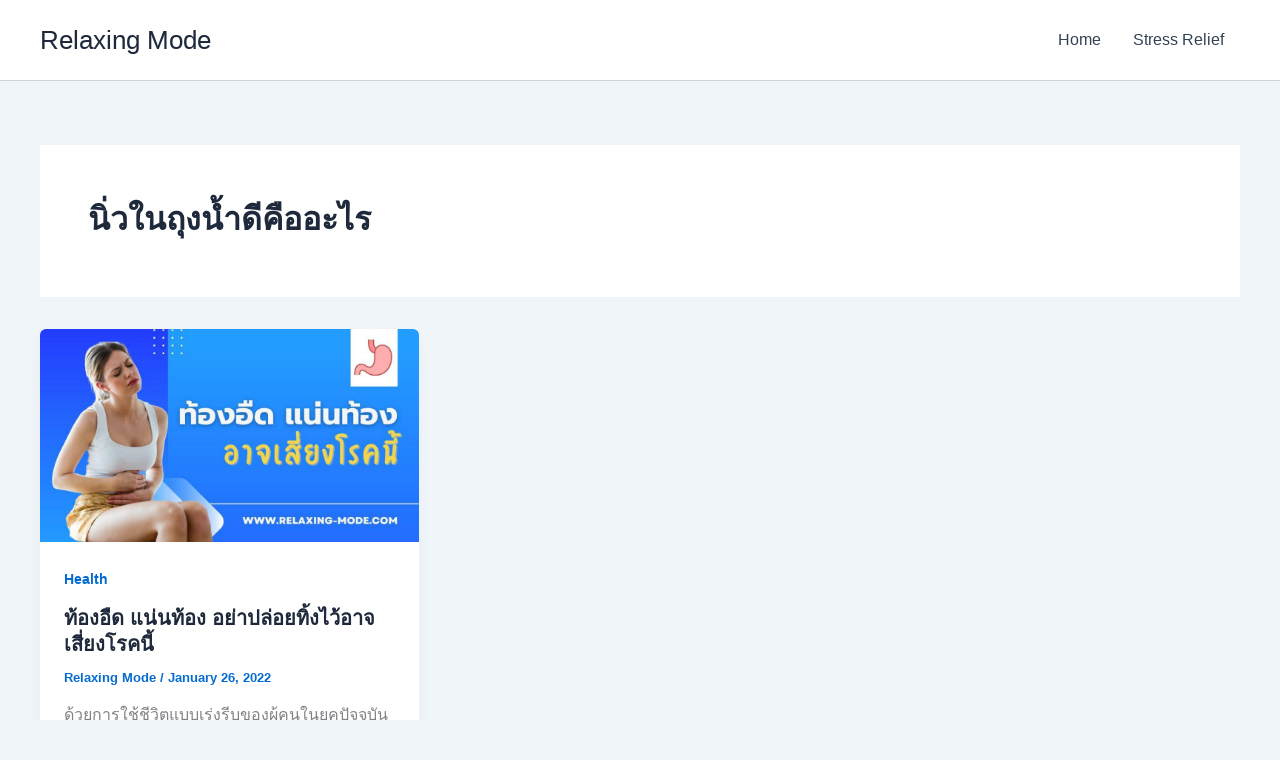

--- FILE ---
content_type: text/html; charset=utf-8
request_url: https://www.google.com/recaptcha/api2/aframe
body_size: 269
content:
<!DOCTYPE HTML><html><head><meta http-equiv="content-type" content="text/html; charset=UTF-8"></head><body><script nonce="pKOiC2HNTFqSVbjN450lrQ">/** Anti-fraud and anti-abuse applications only. See google.com/recaptcha */ try{var clients={'sodar':'https://pagead2.googlesyndication.com/pagead/sodar?'};window.addEventListener("message",function(a){try{if(a.source===window.parent){var b=JSON.parse(a.data);var c=clients[b['id']];if(c){var d=document.createElement('img');d.src=c+b['params']+'&rc='+(localStorage.getItem("rc::a")?sessionStorage.getItem("rc::b"):"");window.document.body.appendChild(d);sessionStorage.setItem("rc::e",parseInt(sessionStorage.getItem("rc::e")||0)+1);localStorage.setItem("rc::h",'1769943864617');}}}catch(b){}});window.parent.postMessage("_grecaptcha_ready", "*");}catch(b){}</script></body></html>